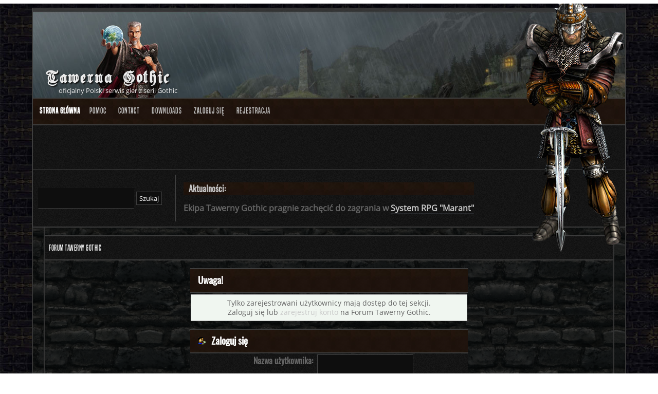

--- FILE ---
content_type: text/html; charset=UTF-8
request_url: https://forum.tawerna-gothic.pl/index.php?PHPSESSID=1i14ulevba070fuja0kbtpg4n6&action=profile;u=24959
body_size: 3858
content:
<!DOCTYPE html PUBLIC "-//W3C//DTD XHTML 1.0 Transitional//EN" "http://www.w3.org/TR/xhtml1/DTD/xhtml1-transitional.dtd">
<html xmlns="http://www.w3.org/1999/xhtml">
<head>
	<link rel="stylesheet" type="text/css" href="https://forum.tawerna-gothic.pl/Themes/default_gothic/css/index.css?fin20" />
	<link rel="stylesheet" type="text/css" href="https://forum.tawerna-gothic.pl/Themes/default/css/webkit.css" />
	<script type="text/javascript" src="https://forum.tawerna-gothic.pl/Themes/default/scripts/script.js?fin20"></script>
	<script type="text/javascript" src="https://forum.tawerna-gothic.pl/Themes/default_gothic/scripts/theme.js?fin20"></script>
	<script type="text/javascript"><!-- // --><![CDATA[
		var smf_theme_url = "https://forum.tawerna-gothic.pl/Themes/default_gothic";
		var smf_default_theme_url = "https://forum.tawerna-gothic.pl/Themes/default";
		var smf_images_url = "https://forum.tawerna-gothic.pl/Themes/default_gothic/images";
		var smf_scripturl = "https://forum.tawerna-gothic.pl/index.php?PHPSESSID=1i14ulevba070fuja0kbtpg4n6&amp;";
		var smf_iso_case_folding = false;
		var smf_charset = "UTF-8";
		var ajax_notification_text = "Ładowanie...";
		var ajax_notification_cancel_text = "Anuluj";
	// ]]></script>
	<meta http-equiv="Content-Type" content="text/html; charset=UTF-8" />
	<meta name="description" content="Zaloguj się" />
	<meta name="keywords" content="forum gothic, forum risen, solucje, porady, poradniki, pomoc" />
	<title>Zaloguj się</title>
	<meta name="robots" content="noindex" />
	<link rel="help" href="https://forum.tawerna-gothic.pl/index.php?PHPSESSID=1i14ulevba070fuja0kbtpg4n6&amp;action=help" />
	<link rel="search" href="https://forum.tawerna-gothic.pl/index.php?PHPSESSID=1i14ulevba070fuja0kbtpg4n6&amp;action=search" />
	<link rel="contents" href="https://forum.tawerna-gothic.pl/index.php?PHPSESSID=1i14ulevba070fuja0kbtpg4n6&amp;" />
	<link rel="alternate" type="application/rss+xml" title="Forum Tawerny Gothic - RSS" href="https://forum.tawerna-gothic.pl/index.php?PHPSESSID=1i14ulevba070fuja0kbtpg4n6&amp;type=rss;action=.xml" />
	<script src="https://cdn.onesignal.com/sdks/OneSignalSDK.js" async=""></script>
	<script>
	  var OneSignal = window.OneSignal || [];
	  OneSignal.push(function() {
	    OneSignal.init({
	      appId: "8c238559-5a44-4d32-8a28-b88cc5b62001",
	      autoRegister: false,
	    });
	  });

	 OneSignal.push(function() {
	  OneSignal.sendTags({
	    uid: "0",
	    uname: "",
	  });
	});
	</script>
	
	<script src="https://cdn.onesignal.com/sdks/OneSignalSDK.js" async=""></script>
	<script>
	  var OneSignal = window.OneSignal || [];
	  OneSignal.push(function() {
	    OneSignal.init({
	      appId: "8c238559-5a44-4d32-8a28-b88cc5b62001",
	      autoRegister: false,
	    });
	  });

	 OneSignal.push(function() {
	  OneSignal.sendTags({
	    uid: "0",
	    uname: "",
	  });
	});
	</script>
	
	<link rel="stylesheet" type="text/css" href="https://forum.tawerna-gothic.pl/Themes/default/css/jquery.jgrowl.css" />
	<script type="text/javascript" src="https://forum.tawerna-gothic.pl/Themes/default/scripts/enotify.js"></script>
	<script type="text/javascript">
	jQuery.noConflict();
		(function($){
			$(document).ready(function(){
				var inUpdates = false,
					has_focus = document.hasFocus(),
					fetchUpdate = function(){
						inUpdates = true;
						$.getJSON("https://forum.tawerna-gothic.pl/index.php?PHPSESSID=1i14ulevba070fuja0kbtpg4n6&amp;action=enotify",
							function(data){
								$.each(data.items, function(i,item){
									$.jGrowl(item.message, { header: item.title, life: 50000 });
								});
							}
						);
						if(!has_focus){
							inUpdates = false;
							return;
						}
						setTimeout(fetchUpdate,10000)
					};
				$(window).focus(function(){
					if(!inUpdates){
						fetchUpdate();
					}
					has_focus = true;
				}).blur(function(){
					has_focus = false;
				});
				fetchUpdate();
			});
		})(jQuery);
	jQuery.noConflict(true);
	</script>
<style type="text/css">
.activity_holder
{
	height: 15px;
	border: 1px solid #9BAEBF;
}

.activity_bar
{
	height: 15px;
	background: url(https://forum.tawerna-gothic.pl/Themes/default/images/theme/main_block.png) 90% -200px;
}

.activity_percentage
{
	height: 15px;
	color: #333333;
	text-align: center;
}
</style>
<script src="https://hcaptcha.com/1/api.js" async defer></script>
	<link rel="stylesheet" type="text/css" id="hcaptcha_css" href="https://forum.tawerna-gothic.pl/Themes/default_gothic/css/hcaptcha.css" />
	<script type="text/javascript"><!-- // --><![CDATA[
		var _ohWidth = 1280;
		var _ohHeight = 720;
	// ]]></script>
	<script type="text/javascript">!window.jQuery && document.write(unescape('%3Cscript src="//code.jquery.com/jquery-1.9.1.min.js"%3E%3C/script%3E'))</script>
	<script type="text/javascript" src="https://forum.tawerna-gothic.pl/Themes/default/scripts/ohyoutube.min.js"></script>
	<link rel="stylesheet" type="text/css" href="https://forum.tawerna-gothic.pl/Themes/default/css/oharaEmbed.css" />
		<script async src="https://www.googletagmanager.com/gtag/js?id='G-L1BQL9TDJK'"></script>
		<script>
			window.dataLayer = window.dataLayer || [];
			function gtag(){dataLayer.push(arguments);}
			gtag('js', new Date());

			gtag('config',  'G-L1BQL9TDJK');
		</script>
	<link rel="stylesheet" type="text/css" id="quick_spoiler_css" href="https://forum.tawerna-gothic.pl/Themes/default_gothic/css/quick_spoiler.css" />
        <!-- App Indexing for Google Search -->
        <link href="android-app://com.quoord.tapatalkpro.activity/tapatalk/forum.tawerna-gothic.pl/?location=index&amp;channel=google-indexing" rel="alternate" />
        <link href="ios-app://307880732/tapatalk/forum.tawerna-gothic.pl/?location=index&amp;channel=google-indexing" rel="alternate" />
        
        <link href="https://groups.tapatalk-cdn.com/static/manifest/manifest.json" rel="manifest">
        
        <meta name="apple-itunes-app" content="app-id=307880732, affiliate-data=at=10lR7C, app-argument=tapatalk://forum.tawerna-gothic.pl/?location=index" />
        	
</head>
<body>
<div id="wrapper" style="width: 90%">
	
	<div class="header-logo">
		<div class="header-logo-panel">
			<h2>Tawerna Gothic</h2>
			<p>oficjalny Polski serwis gier z serii Gothic</p>
		</div>
	</div>	
	<div id="header">
	<div class="npc-header"></div>
		<div class="frame">
		<div id="top_section">
			</div>
			<div class="news normaltext">
				<form id="search_form" action="https://forum.tawerna-gothic.pl/index.php?PHPSESSID=1i14ulevba070fuja0kbtpg4n6&amp;action=search2" method="post" accept-charset="UTF-8">
					<input type="text" name="search" value="" class="input_text" />
					<input type="submit" name="submit" value="Szukaj" class="button_submit" />
					<input type="hidden" name="advanced" value="0" /></form>
				<div><h2>Aktualności: </h2>
				<p><strong>Ekipa Tawerny Gothic pragnie zachęcić do zagrania w <a href="https://forum.tawerna-gothic.pl/index.php?PHPSESSID=1i14ulevba070fuja0kbtpg4n6&amp;/topic,21944.0.html" class="bbc_link" target="_blank" rel="noopener noreferrer">System RPG &quot;Marant&quot;</a></strong></p></div>
			</div>
		</div>
		<br class="clear" />
		<script type="text/javascript"><!-- // --><![CDATA[
			var oMainHeaderToggle = new smc_Toggle({
				bToggleEnabled: true,
				bCurrentlyCollapsed: false,
				aSwappableContainers: [
					'upper_section'
				],
				aSwapImages: [
					{
						sId: 'upshrink',
						srcExpanded: smf_images_url + '/upshrink.png',
						altExpanded: 'Zmniejsz lub zwiększ nagłówek.',
						srcCollapsed: smf_images_url + '/upshrink2.png',
						altCollapsed: 'Zmniejsz lub zwiększ nagłówek.'
					}
				],
				oThemeOptions: {
					bUseThemeSettings: false,
					sOptionName: 'collapse_header',
					sSessionVar: 'c6186c779',
					sSessionId: 'a5bec5d452b9e5bab78c6e578db0fd0a'
				},
				oCookieOptions: {
					bUseCookie: true,
					sCookieName: 'upshrink'
				}
			});
		// ]]></script>
		<div id="main_menu">
			<ul class="dropmenu" id="menu_nav">
				<li id="button_home">
					<a class="active firstlevel" href="https://forum.tawerna-gothic.pl/index.php?PHPSESSID=1i14ulevba070fuja0kbtpg4n6&amp;">
						<span class="last firstlevel">Strona główna</span>
					</a>
				</li>
				<li id="button_help">
					<a class="firstlevel" href="https://forum.tawerna-gothic.pl/index.php?PHPSESSID=1i14ulevba070fuja0kbtpg4n6&amp;action=help">
						<span class="firstlevel">Pomoc</span>
					</a>
				</li>
				<li id="button_contact">
					<a class="firstlevel" href="https://forum.tawerna-gothic.pl/index.php?PHPSESSID=1i14ulevba070fuja0kbtpg4n6&amp;action=contact">
						<span class="firstlevel">Contact</span>
					</a>
				</li>
				<li id="button_downloads">
					<a class="firstlevel" href="https://forum.tawerna-gothic.pl/index.php?PHPSESSID=1i14ulevba070fuja0kbtpg4n6&amp;action=downloads">
						<span class="firstlevel">Downloads</span>
					</a>
				</li>
				<li id="button_login">
					<a class="firstlevel" href="https://forum.tawerna-gothic.pl/index.php?PHPSESSID=1i14ulevba070fuja0kbtpg4n6&amp;action=login">
						<span class="firstlevel">Zaloguj się</span>
					</a>
				</li>
				<li id="button_register">
					<a class="firstlevel" href="https://forum.tawerna-gothic.pl/index.php?PHPSESSID=1i14ulevba070fuja0kbtpg4n6&amp;action=register">
						<span class="last firstlevel">Rejestracja</span>
					</a>
				</li>
			</ul>
		</div>
		<br class="clear" />
	</div></div>
	<div id="content_section"><div class="frame">
		<div id="main_content_section">
	<div class="navigate_section">
		<ul>
			<li class="last">
				<a href="https://forum.tawerna-gothic.pl/index.php?PHPSESSID=1i14ulevba070fuja0kbtpg4n6&amp;"><span>Forum Tawerny Gothic</span></a>
			</li>
		</ul>
	</div>
	<script type="text/javascript" src="https://forum.tawerna-gothic.pl/Themes/default/scripts/sha1.js"></script>
	<form action="https://forum.tawerna-gothic.pl/index.php?PHPSESSID=1i14ulevba070fuja0kbtpg4n6&amp;action=login2" method="post" accept-charset="UTF-8" name="frmLogin" id="frmLogin" onsubmit="hashLoginPassword(this, 'a5bec5d452b9e5bab78c6e578db0fd0a');">
		<div class="tborder login">
			<div class="cat_bar">
				<h3 class="catbg">Uwaga!</h3>
			</div>
			<p class="information centertext">
				Tylko zarejestrowani użytkownicy mają dostęp do tej sekcji.<br />
				Zaloguj się lub <a href="https://forum.tawerna-gothic.pl/index.php?PHPSESSID=1i14ulevba070fuja0kbtpg4n6&amp;action=register">zarejestruj konto</a> na Forum Tawerny Gothic.
			</p>
			<div class="cat_bar">
				<h3 class="catbg">
					<img src="https://forum.tawerna-gothic.pl/Themes/default_gothic/images/icons/login_sm.gif" alt="" class="icon" /> Zaloguj się
				</h3>
			</div>
			<span class="upperframe"><span></span></span>
			<div class="roundframe">
				<dl>
					<dt>Nazwa użytkownika:</dt>
					<dd><input type="text" name="user" size="20" class="input_text" /></dd>
					<dt>Hasło:</dt>
					<dd><input type="password" name="passwrd" size="20" class="input_password" /></dd>
					<dt>Czas zalogowania (w minutach):</dt>
					<dd><input type="text" name="cookielength" size="4" maxlength="4" value="120" class="input_text" /></dd>
					<dt>Bądź zawsze zalogowany:</dt>
					<dd><input type="checkbox" name="cookieneverexp" class="input_check" onclick="this.form.cookielength.disabled = this.checked;" /></dd>
				</dl>
				<p class="centertext"><input type="submit" value="Zaloguj się" class="button_submit" /></p>
				<p class="centertext smalltext"><a href="https://forum.tawerna-gothic.pl/index.php?PHPSESSID=1i14ulevba070fuja0kbtpg4n6&amp;action=reminder">Zapomniałeś hasła?</a></p><input type="hidden" name="c6186c779" value="a5bec5d452b9e5bab78c6e578db0fd0a" />
			</div>
			<span class="lowerframe"><span></span></span>
			<input type="hidden" name="hash_passwrd" value="" /><input type="hidden" name="c6186c779" value="a5bec5d452b9e5bab78c6e578db0fd0a" />
		</div>
	</form>
		<script type="text/javascript"><!-- // --><![CDATA[
			document.forms.frmLogin.user.focus();
		// ]]></script>
		<script type="text/javascript">window.jQuery || document.write(unescape('%3Cscript src="//code.jquery.com/jquery.min.js"%3E%3C/script%3E'))</script>
		<script type="text/javascript" src="https://forum.tawerna-gothic.pl/Themes/default/scripts/quick_spoiler.js"></script>
		</div>
	</div></div>
	<div id="footer_section"><div class="frame">
		<ul class="reset">
			<li class="copyright">
			<span class="smalltext" style="display: inline; visibility: visible; font-family: Verdana, Arial, sans-serif;"><a href="https://forum.tawerna-gothic.pl/index.php?PHPSESSID=1i14ulevba070fuja0kbtpg4n6&amp;action=credits" title="Simple Machines Forum" target="_blank" class="new_win">SMF 2.0.19</a> |
<a href="http://www.simplemachines.org/about/smf/license.php" title="License" target="_blank" class="new_win">SMF &copy; 2019</a>, <a href="http://www.simplemachines.org" title="Simple Machines" target="_blank" class="new_win">Simple Machines</a><br /><span class="smalltext">Enotify by <a href="https://www.createaforum.com" title="Forum Hosting">CreateAForum.com</a></span><br /><span class="smalltext"><a href="http://www.smfads.com" target="_blank">SMFAds</a> for <a href="http://www.createaforum.com" title="Forum Hosting" target="_blank">Free Forums</a></span> | <a id="button_agreement" href="https://forum.tawerna-gothic.pl/index.php?PHPSESSID=1i14ulevba070fuja0kbtpg4n6&amp;action=agreement"><span>Warunki i polityka</span></a>
			</span></li>
			<li><a id="button_xhtml" href="http://validator.w3.org/check?uri=referer" target="_blank" class="new_win" title="Prawidłowy XHTML 1.0!"><span>XHTML</span></a></li>
			<li><a id="button_rss" href="https://forum.tawerna-gothic.pl/index.php?PHPSESSID=1i14ulevba070fuja0kbtpg4n6&amp;action=.xml;type=rss" class="new_win"><span>RSS</span></a></li>
			<li class="last"><a id="button_wap2" href="https://forum.tawerna-gothic.pl/index.php?PHPSESSID=1i14ulevba070fuja0kbtpg4n6&amp;wap2" class="new_win"><span>WAP2</span></a></li>
			<li>Wykonane przez <a href="http://maestroweb.pl">MaestroWeb.pl</a></li>
		</ul>
	</div></div><div class="go-top">top</div>
</div>
<div style="display: none;"><a href="https://forum.tawerna-gothic.pl/pot/isolatedlandlocked.php">anything</a></div>
</body></html>